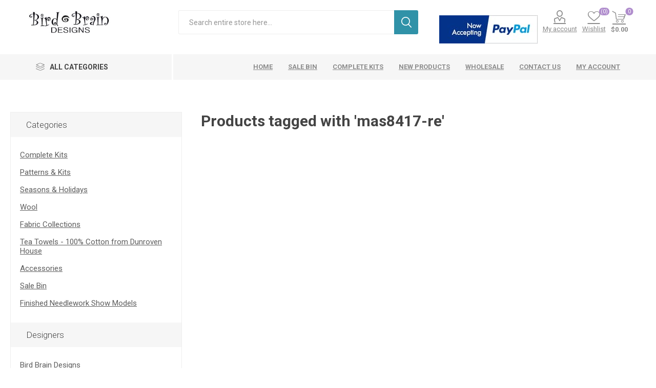

--- FILE ---
content_type: text/html; charset=utf-8
request_url: https://www.birdbraindesigns.net/mas8417-re
body_size: 34154
content:
<!DOCTYPE html><html lang=en dir=ltr class=html-product-tag-page><head><title>Products tagged with &#x27;mas8417-re&#x27;</title><meta charset=UTF-8><meta name=description content="Bird Brain Designs sells unique Hand and Machine Embroidery Patterns and Kits, Wool Applique Patterns and Kits.  We also offer a wide variety of stitching accessories and other supplies for embroidery."><meta name=keywords content="embroidery,needlework patterns,patterns,needlework kits,kits,applique,redwork,embroidery,redwork,embroidery,stitchery,wool,muslin,DMC,perle,cotton,cotton floss,perle cotton,needlework,needles,scissors,burlap,folk art,Santa,Snowmen,angels,garden,garden art,flowers,christmas,Halloween,Easter"><meta name=generator content=nopCommerce><meta name=viewport content="width=device-width, initial-scale=1.0, minimum-scale=1.0, maximum-scale=2.0"><link rel=preload as=font href=/Themes/Emporium/Content/icons/emporium-icons.woff crossorigin><link href="https://fonts.googleapis.com/css?family=Roboto:300,400,700&amp;subset=cyrillic-ext,greek-ext&amp;display=swap" rel=stylesheet><meta name=google-site-verification content=NuZMHNSCAhWbnOa54THj2vONI0B8F2ze0SrATkTFIPc><script>window.$zoho=window.$zoho||{};$zoho.salesiq=$zoho.salesiq||{ready:function(){}}</script><script id=zsiqscript src="https://salesiq.zohopublic.com/widget?wc=siqd25b4a66796a58a239b43bd73fa8feb97b7a21d02f9866ab80ba2b1dc6155052" defer></script><script>!function(n,t,i,r,u,f,e){n.fbq||(u=n.fbq=function(){u.callMethod?u.callMethod.apply(u,arguments):u.queue.push(arguments)},n._fbq||(n._fbq=u),u.push=u,u.loaded=!0,u.version="2.0",u.queue=[],f=t.createElement(i),f.async=!0,f.src=r,e=t.getElementsByTagName(i)[0],e.parentNode.insertBefore(f,e))}(window,document,"script","https://connect.facebook.net/en_US/fbevents.js");fbq("init","1382803686926363");fbq("track","PageView")</script><noscript><img height=1 width=1 src="https://www.facebook.com/tr?id=1382803686926363&amp;ev=PageView&amp;noscript=1"></noscript><link rel=stylesheet href="/css/ProductsByTag.Head.styles.css?v=N3aQXm2trLA1919weZkO5t6-fjY"><script async src="https://www.googletagmanager.com/gtag/js?id=UA-6960093-1"></script><script data-fixedscript=1>function gtag(){dataLayer.push(arguments)}window.dataLayer=window.dataLayer||[];gtag("js",new Date);gtag("config","UA-6960093-1")</script><script>var _gaq=_gaq||[];_gaq.push(["_setAccount","UA-6960093-1"]);_gaq.push(["_trackPageview"]),function(){var n=document.createElement("script"),t;n.type="text/javascript";n.async=!0;n.src=("https:"==document.location.protocol?"https://ssl":"http://www")+".google-analytics.com/ga.js";t=document.getElementsByTagName("script")[0];t.parentNode.insertBefore(n,t)}()</script><script async src=/Plugins/FoxNetSoft.GoogleAnalytics4/Scripts/GoogleAnalytics4.js></script><script>window.dataLayer=window.dataLayer||[];var GA4_productImpressions=GA4_productImpressions||[],GA4_productDetails=GA4_productDetails||[],GA4_cartproducts=GA4_cartproducts||[],GA4_wishlistproducts=GA4_wishlistproducts||[];dataLayer.push({event:"ga4_view_item_list",ecommerce:{currency:"USD",items:GA4_productImpressions}})</script><script>(function(n,t,i,r,u){n[r]=n[r]||[];n[r].push({"gtm.start":(new Date).getTime(),event:"gtm.js"});var e=t.getElementsByTagName(i)[0],f=t.createElement(i),o=r!="dataLayer"?"&l="+r:"";f.async=!0;f.src="https://www.googletagmanager.com/gtm.js?id="+u+o;e.parentNode.insertBefore(f,e)})(window,document,"script","dataLayer","")</script><script async src="https://www.googletagmanager.com/gtag/js?id=UA-6960093-1"></script><script>function gtag(){dataLayer.push(arguments)}window.dataLayer=window.dataLayer||[];gtag("js",new Date);gtag("config","UA-6960093-1")</script><link rel=canonical href=https://www.birdbraindesigns.net/mas8417-re><link rel="shortcut icon" href=/icons/icons_0/Bird-Brain_16x16.ico><body class=products-by-tag-page-body><input name=__RequestVerificationToken type=hidden value=CfDJ8A1whPXiKBxEvzObIJHDRXCUPKzhqF_H8otOJCdKFwFmHddYTt9QAhA8AeIrhAVcboAwzAP0cxIyO7K7BRPHi0mCA1n3JSfxtBBw9utf_IKWkHSB-RqKWeZVSSlI4LVTbSlj3VknuPilmN1xOwkAPso><noscript><iframe src="https://www.googletagmanager.com/ns.html?id=" height=0 width=0 style=display:none;visibility:hidden></iframe></noscript><div class=ajax-loading-block-window style=display:none></div><div id=dialog-notifications-success title=Notification style=display:none></div><div id=dialog-notifications-error title=Error style=display:none></div><div id=dialog-notifications-warning title=Warning style=display:none></div><div id=bar-notification class=bar-notification-container data-close=Close></div><!--[if lte IE 8]><div style=clear:both;height:59px;text-align:center;position:relative><a href=http://www.microsoft.com/windows/internet-explorer/default.aspx target=_blank> <img src=/Themes/Emporium/Content/img/ie_warning.jpg height=42 width=820 alt="You are using an outdated browser. For a faster, safer browsing experience, upgrade for free today."> </a></div><![endif]--><div class=master-wrapper-page><div class=responsive-nav-wrapper-parent><div class=responsive-nav-wrapper><div class=menu-title><span>Menu</span></div><div class=search-wrap><span>Search</span></div><div class=mobile-logo><a href="/" class=logo> <img alt="Bird Brain Designs" title="Bird Brain Designs" src=https://www.birdbraindesigns.net/images/thumbs/0011823_BirdBrainLogo_Med.jpeg></a></div><div class=shopping-cart-link></div><div class=personal-button id=header-links-opener><span>Personal menu</span></div></div></div><div class=header><div class=header-upper><div class=header-selectors-wrapper></div></div><div class=header-lower><div class=header-logo><a href="/" class=logo> <img alt="Bird Brain Designs" title="Bird Brain Designs" src=https://www.birdbraindesigns.net/images/thumbs/0011823_BirdBrainLogo_Med.jpeg></a></div><div class="search-box store-search-box"><div class=close-side-menu><span class=close-side-menu-text>Search entire store here...</span> <span class=close-side-menu-btn>Close</span></div><form method=get id=small-search-box-form action=/search><input type=text class=search-box-text id=small-searchterms autocomplete=off name=q placeholder="Search entire store here..." aria-label="Search store">  <input type=hidden class=instantSearchResourceElement data-highlightfirstfoundelement=true data-minkeywordlength=3 data-defaultproductsortoption=0 data-instantsearchurl=/instantSearchFor data-searchpageurl=/search data-searchinproductdescriptions=false data-numberofvisibleproducts=6 data-noresultsresourcetext=" No data found."><div class=search-results-popup style=display:none></div><button type=submit class="button-1 search-box-button">Search</button></form></div><div class=header-links-wrapper><div class=header-links><ul><li><a href=https://www.paypal.com/webapps/mpp/paypal-popup title="How PayPal Works" onclick="return window.open(&#34;https://www.paypal.com/webapps/mpp/paypal-popup&#34;,&#34;WIPaypal&#34;,&#34;toolbar=no, location=no, directories=no, status=no, menubar=no, scrollbars=yes, resizable=yes, width=1060, height=700&#34;),!1"><img style=padding-top:10px src=https://www.paypalobjects.com/webstatic/mktg/logo/bdg_now_accepting_pp_2line_w.png border=0 alt="Now accepting PayPal"></a><li><a href=/customer/info class="ico-account opener" data-loginurl=/login>My account</a><div class="profile-menu-box login-form-in-header"><div class=close-side-menu><span class=close-side-menu-text>My account</span> <span class=close-side-menu-btn>Close</span></div><div class=header-form-holder><a href="/register?returnUrl=%2Fmas8417-re" class=ico-register>Register</a> <a href="/login?returnUrl=%2Fmas8417-re" class=ico-login>Log in</a></div></div><li><a href=/wishlist class=ico-wishlist> <span class=wishlist-label>Wishlist</span> <span class=wishlist-qty>(0)</span> </a></ul><div class=mobile-flyout-wrapper><div class=close-side-menu><span class=close-side-menu-text>Shopping cart</span> <span class=close-side-menu-btn>Close</span></div><div id=flyout-cart class=flyout-cart data-removeitemfromcarturl=/EmporiumTheme/RemoveItemFromCart data-flyoutcarturl=/EmporiumTheme/FlyoutShoppingCart><div id=topcartlink><a href=/cart class=ico-cart> <span class=cart-qty>0</span> <span class=cart-label> $0.00 </span> </a></div><div class=mini-shopping-cart><div class=flyout-cart-scroll-area><p>You have no items in your shopping cart.</div></div></div></div></div></div></div><div class=header-menu-parent><div class="header-menu categories-in-side-panel"><div class=category-navigation-list-wrapper><span class=category-navigation-title>All Categories</span><ul class="category-navigation-list sticky-flyout"></ul></div><div class=close-menu><span class=close-menu-text>Menu</span> <span class=close-menu-btn>Close</span></div><ul class=mega-menu data-isrtlenabled=false data-enableclickfordropdown=false><li class="has-sublist mega-menu-categories root-category-items"><span class="with-subcategories single-item-categories labelfornextplusbutton">Products</span><div class=plus-button></div><div class=sublist-wrap><ul class=sublist><li class=back-button><span>back</span><li><a class=lastLevelCategory href=/complete-kits title="Complete Kits"><span>Complete Kits</span></a><li class=has-sublist><a href=/pattern-kits title="Patterns &amp; Kits" class=with-subcategories><span>Patterns &amp; Kits</span></a><div class=plus-button></div><div class=sublist-wrap><ul class=sublist><li class=back-button><span>back</span><li><a class=lastLevelCategory href=/machine-embroidery title="Machine Embroidery"><span>Machine Embroidery</span></a><li><a class=lastLevelCategory href=/downloadable-patterns title="Downloadable Patterns"><span>Downloadable Patterns</span></a><li><a class=lastLevelCategory href=/redwork-designs title="RedWork Designs &amp; Pillowcases"><span>RedWork Designs &amp; Pillowcases</span></a><li><a class=lastLevelCategory href=/mini-embroidery-designs title="Mini &amp; Leaflet Designs"><span>Mini &amp; Leaflet Designs</span></a><li><a class=lastLevelCategory href=/wool-applique-patterns title="Wool Appliqué"><span>Wool Appliqu&#xE9;</span></a><li><a class=lastLevelCategory href=/hand-embroidery-kits title="Embroidery Kits"><span>Embroidery Kits</span></a><li><a class=lastLevelCategory href=/tea-towels-patterns title="Tea Towel Patterns"><span>Tea Towel Patterns</span></a><li><a class=lastLevelCategory href=/pin-cushions title="Pin Cushions"><span>Pin Cushions</span></a><li><a class=lastLevelCategory href=/needle-felting title="Needle Felting"><span>Needle Felting</span></a><li><a class=lastLevelCategory href=/counted-cross-stitch title="Counted Cross Stitch"><span>Counted Cross Stitch</span></a><li><a class=lastLevelCategory href=/iron-on-designs title="Iron-On Embroidery Pattern"><span>Iron-On Embroidery Pattern</span></a><li><a class=lastLevelCategory href=/bbd-notrace title="BBD No-Trace"><span>BBD No-Trace</span></a></ul></div><li class=has-sublist><a href=/seasons-holidays title="Seasons &amp; Holidays" class=with-subcategories><span>Seasons &amp; Holidays</span></a><div class=plus-button></div><div class=sublist-wrap><ul class=sublist><li class=back-button><span>back</span><li><a class=lastLevelCategory href=/spring title=Spring><span>Spring</span></a><li><a class=lastLevelCategory href=/easter title=Easter><span>Easter</span></a><li><a class=lastLevelCategory href=/christmas title=Christmas><span>Christmas</span></a><li><a class=lastLevelCategory href=/snowmen-winter-embroidery-patterns title="Snowmen &amp; Winter!"><span>Snowmen &amp; Winter!</span></a><li><a class=lastLevelCategory href=/summer title=Summer><span>Summer</span></a><li><a class=lastLevelCategory href=/autumn-embroidery-pattern title=Autumn><span>Autumn</span></a><li><a class=lastLevelCategory href=/halloween title=Halloween><span>Halloween</span></a><li><a class=lastLevelCategory href=/valentine title=Valentine><span>Valentine</span></a></ul></div><li><a class=lastLevelCategory href=/wool title=Wool><span>Wool</span></a><li class=has-sublist><a href=/fabric title="Fabric Collections" class=with-subcategories><span>Fabric Collections</span></a><div class=plus-button></div><div class=sublist-wrap><ul class=sublist><li class=back-button><span>back</span><li><a class=lastLevelCategory href=/summertime-collection title="Summertime Collection"><span>Summertime Collection</span></a><li><a class=lastLevelCategory href=/beautiful-basics title="Beautiful Basics"><span>Beautiful Basics</span></a></ul></div><li><a class=lastLevelCategory href=/tea-towels-2 title="Tea Towels - 100% Cotton from Dunroven House"><span>Tea Towels - 100% Cotton from Dunroven House</span></a><li class=has-sublist><a href=/accessories title=Accessories class=with-subcategories><span>Accessories</span></a><div class=plus-button></div><div class=sublist-wrap><ul class=sublist><li class=back-button><span>back</span><li><a class=lastLevelCategory href=/stitching-accessories title="Stitching Accessories"><span>Stitching Accessories</span></a><li><a class=lastLevelCategory href=/buttons title="Buttons, Beads and Jingle Bells, Too!"><span>Buttons, Beads and Jingle Bells, Too!</span></a><li><a class=lastLevelCategory href=/perle-cotton-floss title="Perle Cotton Floss"><span>Perle Cotton Floss</span></a><li><a class=lastLevelCategory href=/machine-embroidery-thread title="Machine Embroidery Thread"><span>Machine Embroidery Thread</span></a></ul></div><li><a class=lastLevelCategory href=/sale-items title="Sale Bin"><span>Sale Bin</span></a><li><a class=lastLevelCategory href=/finished-needlework-gifts title="Finished Needlework Show Models"><span>Finished Needlework Show Models</span></a></ul></div><li><a href="/" title=Home><span> Home</span></a><li><a href=/sale-items title="Sale Bin"><span> Sale Bin</span></a><li><a href=/complete-kits title="Complete Kits"><span> Complete Kits</span></a><li><a href=/newproducts title="New Products"><span> New Products</span></a><li><a href=https://www.birdbraindesigns.net/wholesale title=Wholesale><span> Wholesale</span></a><li><a href=/contactus title="Contact us"><span> Contact us</span></a><li><a href=/customer/info title="My account"><span> My account</span></a></ul><ul class=mega-menu-responsive><li class=all-categories><span class=labelfornextplusbutton>All Categories</span><div class=plus-button></div><div class=sublist-wrap><ul class=sublist><li class=back-button><span>Back</span><li class="has-sublist mega-menu-categories root-category-items"><span class="with-subcategories single-item-categories labelfornextplusbutton">Products</span><div class=plus-button></div><div class=sublist-wrap><ul class=sublist><li class=back-button><span>back</span><li><a class=lastLevelCategory href=/complete-kits title="Complete Kits"><span>Complete Kits</span></a><li class=has-sublist><a href=/pattern-kits title="Patterns &amp; Kits" class=with-subcategories><span>Patterns &amp; Kits</span></a><div class=plus-button></div><div class=sublist-wrap><ul class=sublist><li class=back-button><span>back</span><li><a class=lastLevelCategory href=/machine-embroidery title="Machine Embroidery"><span>Machine Embroidery</span></a><li><a class=lastLevelCategory href=/downloadable-patterns title="Downloadable Patterns"><span>Downloadable Patterns</span></a><li><a class=lastLevelCategory href=/redwork-designs title="RedWork Designs &amp; Pillowcases"><span>RedWork Designs &amp; Pillowcases</span></a><li><a class=lastLevelCategory href=/mini-embroidery-designs title="Mini &amp; Leaflet Designs"><span>Mini &amp; Leaflet Designs</span></a><li><a class=lastLevelCategory href=/wool-applique-patterns title="Wool Appliqué"><span>Wool Appliqu&#xE9;</span></a><li><a class=lastLevelCategory href=/hand-embroidery-kits title="Embroidery Kits"><span>Embroidery Kits</span></a><li><a class=lastLevelCategory href=/tea-towels-patterns title="Tea Towel Patterns"><span>Tea Towel Patterns</span></a><li><a class=lastLevelCategory href=/pin-cushions title="Pin Cushions"><span>Pin Cushions</span></a><li><a class=lastLevelCategory href=/needle-felting title="Needle Felting"><span>Needle Felting</span></a><li><a class=lastLevelCategory href=/counted-cross-stitch title="Counted Cross Stitch"><span>Counted Cross Stitch</span></a><li><a class=lastLevelCategory href=/iron-on-designs title="Iron-On Embroidery Pattern"><span>Iron-On Embroidery Pattern</span></a><li><a class=lastLevelCategory href=/bbd-notrace title="BBD No-Trace"><span>BBD No-Trace</span></a></ul></div><li class=has-sublist><a href=/seasons-holidays title="Seasons &amp; Holidays" class=with-subcategories><span>Seasons &amp; Holidays</span></a><div class=plus-button></div><div class=sublist-wrap><ul class=sublist><li class=back-button><span>back</span><li><a class=lastLevelCategory href=/spring title=Spring><span>Spring</span></a><li><a class=lastLevelCategory href=/easter title=Easter><span>Easter</span></a><li><a class=lastLevelCategory href=/christmas title=Christmas><span>Christmas</span></a><li><a class=lastLevelCategory href=/snowmen-winter-embroidery-patterns title="Snowmen &amp; Winter!"><span>Snowmen &amp; Winter!</span></a><li><a class=lastLevelCategory href=/summer title=Summer><span>Summer</span></a><li><a class=lastLevelCategory href=/autumn-embroidery-pattern title=Autumn><span>Autumn</span></a><li><a class=lastLevelCategory href=/halloween title=Halloween><span>Halloween</span></a><li><a class=lastLevelCategory href=/valentine title=Valentine><span>Valentine</span></a></ul></div><li><a class=lastLevelCategory href=/wool title=Wool><span>Wool</span></a><li class=has-sublist><a href=/fabric title="Fabric Collections" class=with-subcategories><span>Fabric Collections</span></a><div class=plus-button></div><div class=sublist-wrap><ul class=sublist><li class=back-button><span>back</span><li><a class=lastLevelCategory href=/summertime-collection title="Summertime Collection"><span>Summertime Collection</span></a><li><a class=lastLevelCategory href=/beautiful-basics title="Beautiful Basics"><span>Beautiful Basics</span></a></ul></div><li><a class=lastLevelCategory href=/tea-towels-2 title="Tea Towels - 100% Cotton from Dunroven House"><span>Tea Towels - 100% Cotton from Dunroven House</span></a><li class=has-sublist><a href=/accessories title=Accessories class=with-subcategories><span>Accessories</span></a><div class=plus-button></div><div class=sublist-wrap><ul class=sublist><li class=back-button><span>back</span><li><a class=lastLevelCategory href=/stitching-accessories title="Stitching Accessories"><span>Stitching Accessories</span></a><li><a class=lastLevelCategory href=/buttons title="Buttons, Beads and Jingle Bells, Too!"><span>Buttons, Beads and Jingle Bells, Too!</span></a><li><a class=lastLevelCategory href=/perle-cotton-floss title="Perle Cotton Floss"><span>Perle Cotton Floss</span></a><li><a class=lastLevelCategory href=/machine-embroidery-thread title="Machine Embroidery Thread"><span>Machine Embroidery Thread</span></a></ul></div><li><a class=lastLevelCategory href=/sale-items title="Sale Bin"><span>Sale Bin</span></a><li><a class=lastLevelCategory href=/finished-needlework-gifts title="Finished Needlework Show Models"><span>Finished Needlework Show Models</span></a></ul></div></ul></div><li><a href="/" title=Home><span> Home</span></a><li><a href=/sale-items title="Sale Bin"><span> Sale Bin</span></a><li><a href=/complete-kits title="Complete Kits"><span> Complete Kits</span></a><li><a href=/newproducts title="New Products"><span> New Products</span></a><li><a href=https://www.birdbraindesigns.net/wholesale title=Wholesale><span> Wholesale</span></a><li><a href=/contactus title="Contact us"><span> Contact us</span></a><li><a href=/customer/info title="My account"><span> My account</span></a></ul><div class=mobile-menu-items></div></div></div></div><div class=overlayOffCanvas></div><div class=master-wrapper-content><div class=ajaxCartInfo data-getajaxcartbuttonurl=/NopAjaxCart/GetAjaxCartButtonsAjax data-productpageaddtocartbuttonselector=.add-to-cart-button data-productboxaddtocartbuttonselector=.product-box-add-to-cart-button data-productboxproductitemelementselector=.product-item data-usenopnotification=False data-nopnotificationcartresource="The product has been added to your &lt;a href=&#34;/cart&#34;>shopping cart&lt;/a>" data-nopnotificationwishlistresource="The product has been added to your &lt;a href=&#34;/wishlist&#34;>wishlist&lt;/a>" data-enableonproductpage=True data-enableoncatalogpages=True data-minishoppingcartquatityformattingresource=({0}) data-miniwishlistquatityformattingresource=({0}) data-addtowishlistbuttonselector=.add-to-wishlist-button></div><input id=addProductVariantToCartUrl name=addProductVariantToCartUrl type=hidden value=/AddProductFromProductDetailsPageToCartAjax> <input id=addProductToCartUrl name=addProductToCartUrl type=hidden value=/AddProductToCartAjax> <input id=miniShoppingCartUrl name=miniShoppingCartUrl type=hidden value=/MiniShoppingCart> <input id=flyoutShoppingCartUrl name=flyoutShoppingCartUrl type=hidden value=/NopAjaxCartFlyoutShoppingCart> <input id=checkProductAttributesUrl name=checkProductAttributesUrl type=hidden value=/CheckIfProductOrItsAssociatedProductsHasAttributes> <input id=getMiniProductDetailsViewUrl name=getMiniProductDetailsViewUrl type=hidden value=/GetMiniProductDetailsView> <input id=flyoutShoppingCartPanelSelector name=flyoutShoppingCartPanelSelector type=hidden value=#flyout-cart> <input id=shoppingCartMenuLinkSelector name=shoppingCartMenuLinkSelector type=hidden value=span.cart-qty> <input id=wishlistMenuLinkSelector name=wishlistMenuLinkSelector type=hidden value=span.wishlist-qty><div id=product-ribbon-info data-productid=0 data-productboxselector=".product-item, .item-holder" data-productboxpicturecontainerselector=".picture, .item-picture" data-productpagepicturesparentcontainerselector=.product-essential data-productpagebugpicturecontainerselector=.picture data-retrieveproductribbonsurl=/RetrieveProductRibbons></div><div class=quickViewData data-productselector=.product-item data-productselectorchild=.btn-wrapper data-retrievequickviewurl=/quickviewdata data-quickviewbuttontext="Quick View" data-quickviewbuttontitle="Quick View" data-isquickviewpopupdraggable=True data-enablequickviewpopupoverlay=True data-accordionpanelsheightstyle=auto data-getquickviewbuttonroute=/getquickviewbutton></div><div class=master-column-wrapper><div class=center-2><div class="page product-tag-page"><div class=page-title><h1>Products tagged with &#x27;mas8417-re&#x27;</h1></div><div class=page-body><div class=products-container><div class=ajax-products-busy></div><div class=products-wrapper></div></div></div></div></div><div class=side-2><div class=block-wrapper><div class="block block-category-navigation"><div class=title><strong>Categories</strong></div><div class=listbox><ul class=list><li class=inactive><a href=/complete-kits>Complete Kits </a><li class=inactive><a href=/pattern-kits>Patterns &amp; Kits </a><li class=inactive><a href=/seasons-holidays>Seasons &amp; Holidays </a><li class=inactive><a href=/wool>Wool </a><li class=inactive><a href=/fabric>Fabric Collections </a><li class=inactive><a href=/tea-towels-2>Tea Towels - 100% Cotton from Dunroven House </a><li class=inactive><a href=/accessories>Accessories </a><li class=inactive><a href=/sale-items>Sale Bin </a><li class=inactive><a href=/finished-needlework-gifts>Finished Needlework Show Models </a></ul></div></div><div class="block block-manufacturer-navigation"><div class=title><strong>Designers</strong></div><div class=listbox><ul class=list><li class=inactive><a href=/bird-brain-designs>Bird Brain Designs</a><li class=inactive><a href=/dmc>DMC</a><li class=inactive><a href=/just-another-button-company>Just Another Button Company</a><li class=inactive><a href=/maywood-studio>Maywood Studio</a><li class=inactive><a href=/dunroven-house>Dunroven House</a></ul><div class=view-all><a href=/manufacturer/all>View all</a></div></div></div><div class="block block-popular-tags"><div class=title><strong>Popular tags</strong></div><div class=listbox><div class=tags><ul><li><a href=/bbd-no-trace style=font-size:85%>bbd no-trace</a><li><a href=/bees style=font-size:80%>bees</a><li><a href=/christmas-2 style=font-size:90%>Christmas</a><li><a href=/embroidery style=font-size:120%>Embroidery</a><li><a href=/flowers style=font-size:90%>flowers</a><li><a href=/friendship style=font-size:85%>friendship</a><li><a href=/garden style=font-size:100%>garden</a><li><a href=/hand-embroidery-pattern-download style=font-size:120%>hand embroidery pattern - download</a><li><a href=/hand-embroidery-pattern-shipped style=font-size:120%>hand embroidery pattern - shipped</a><li><a href=/machine-embroidery-pattern-download style=font-size:90%>machine embroidery pattern - download</a><li><a href=/machine-embroidery-pattern-shipped style=font-size:85%>machine embroidery pattern - shipped</a><li><a href=/no-tracing-needed style=font-size:85%>no tracing needed</a><li><a href=/printed-embroidery-design style=font-size:85%>printed embroidery design</a><li><a href=/redwork style=font-size:85%>redwork</a><li><a href=/santa style=font-size:80%>Santa</a></ul></div><div class=view-all><a href=/producttag/all>View all</a></div></div></div></div></div></div></div><div class=footer><div class=footer-upper><div class=footer-logo><img src=https://www.birdbraindesigns.net/images/thumbs/0011821_BirdBrainLogo_Med.jpeg alt=footer_logo></div><div class=newsletter><div class=title><strong>Newsletter</strong></div><div class=newsletter-subscribe id=newsletter-subscribe-block><div class=newsletter-email><input id=newsletter-email class=newsletter-subscribe-text placeholder="Enter your email here..." aria-label="Sign up for our newsletter" type=email name=NewsletterEmail> <button type=button id=newsletter-subscribe-button class="button-1 newsletter-subscribe-button">Subscribe</button></div><div class=newsletter-validation><span id=subscribe-loading-progress style=display:none class=please-wait>Wait...</span> <span class=field-validation-valid data-valmsg-for=NewsletterEmail data-valmsg-replace=true></span></div></div><div class=newsletter-result id=newsletter-result-block></div><input name=__RequestVerificationToken type=hidden value=CfDJ8A1whPXiKBxEvzObIJHDRXCUPKzhqF_H8otOJCdKFwFmHddYTt9QAhA8AeIrhAVcboAwzAP0cxIyO7K7BRPHi0mCA1n3JSfxtBBw9utf_IKWkHSB-RqKWeZVSSlI4LVTbSlj3VknuPilmN1xOwkAPso></div></div><div class=footer-middle><div class=footer-block><div class=title><strong>Information</strong></div><ul class=list><li><a href=/contactus>Contact us</a><li><a href=/search>Search</a><li><a href=/newproducts>New products</a><li><a href=/aboutus>About Us</a><li><a href=/rewardpoints>Reward Points from Bird Brain Designs</a><li><a href=/shippinginfo>Shipping &amp; Returns</a><li><a href=/tutorials>Tutorials</a><li><a href=/wholesale>Wholesale Information</a></ul></div><div class=footer-block><div class=title><strong>My account</strong></div><ul class=list><li><a href=/customer/info>My account</a><li><a href=/order/history>Orders</a><li><a href=/customer/addresses>Addresses</a><li><a href=/recentlyviewedproducts>Recently viewed products</a><li><a href=/customer/checkgiftcardbalance>Check gift card balance</a><li><a href=/cart>Shopping cart</a><li><a href=/wishlist>Wishlist</a><li><a href=/privacyinfo>Privacy policy</a><li><a href=/subscribetonewsletter>Bird Brain Designs Newsletter</a></ul></div><div class=footer-block><div class=title><strong>Customer service</strong></div><ul class=list></ul></div><div class=socials-and-payments><div class=social-icons><div class=title><strong>Follow us</strong></div><ul class=social-sharing><li><a target=_blank class=twitter href=https://twitter.com/BBDStore rel="noopener noreferrer" aria-label=Twitter></a><li><a target=_blank class=facebook href=http://www.facebook.com/BirdBrainDesigns rel="noopener noreferrer" aria-label=Facebook></a><li><a target=_blank class=pinterest href=https://www.pinterest.com/bbd123 rel="noopener noreferrer" aria-label=Pinterest></a><li><a target=_blank class=instagram href="https://www.instagram.com/bird_brain_designs/" rel="noopener noreferrer" aria-label=Instagram></a></ul></div><div class=pay-options><h3 class=title>Payment options</h3><img src=/Themes/Emporium/Content/img/pay_icon1.png alt=""> <img src=/Themes/Emporium/Content/img/pay_icon2.png alt=""> <img src=/Themes/Emporium/Content/img/pay_icon3.png alt=""> <img src=/Themes/Emporium/Content/img/pay_icon6.png alt=""></div></div></div><div class=footer-lower><div class=footer-powered-by>Powered by <a href="https://www.nopcommerce.com/" target=_blank rel=nofollow>nopCommerce</a></div><div class=footer-disclaimer>Copyright &copy; 2026 Bird Brain Designs. All rights reserved.</div></div><div><a href=https://www.paypal.com/webapps/mpp/paypal-popup title="How PayPal Works" onclick="return window.open(&#34;https://www.paypal.com/webapps/mpp/paypal-popup&#34;,&#34;WIPaypal&#34;,&#34;toolbar=no, location=no, directories=no, status=no, menubar=no, scrollbars=yes, resizable=yes, width=1060, height=700&#34;),!1"><img src=https://www.paypalobjects.com/webstatic/mktg/logo/AM_mc_vs_dc_ae.jpg border=0 alt="PayPal Acceptance Mark"></a></div></div></div><div class=newsletter-subscribe-popup-overlay data-newslettersubscribeurl=/subscribenewsletter data-newsletterlognewslettergdprconsenturl=/NewsletterPopup/LogNewsletterGdprConsent data-showpopupdelay=4000 data-allowtounsubscribe=False data-popupopenerselector=#newsletter-subscribe-button><div class=newsletter-subscribe-popup><h3 class=newsletter-subscribe-popup-title><span>Newsletter Subscription</span></h3><div class=newsletter-subscribe-description-wrapper><p class=newsletter-subscribe-popup-description>Join our newsletter to be informed about our latest products and promotions. <br>Join Today and get 10% Off your first Order!</div><form><div class="newsletter-subscribe newsletter-subscribe-block"><div class=newsletter-email><input type=email id=newsletter-email-newsletter-plugin class=newsletter-subscribe-text placeholder="Enter your email here..." aria-label="Sign up for our newsletter"> <button type=button class="button-1 newsletter-subscribe-button"><span>Subscribe</span></button></div><style>.consent-error{text-align:center;color:#f00;font-size:14px;margin:10px 0;display:none}</style><div class=consent-error>Please check the GDPR consent checkbox before continuing</div><div class=newsletter-validation><span style=display:none class="subscribe-loading-progress please-wait">Wait...</span> <span class=field-validation-valid data-valmsg-for=newsletter-email-newsletter-plugin data-valmsg-replace=true></span></div><div class="newsletter-result newsletter-result-block"></div></div></form><div class=newspetter-popup-inputs><div class=newsletter-subscribe-checkbox-content><input class=newsletter-subscribe-popup-checkbox type=checkbox id=newsletter_do-not-show-newsletter-plugin checked> <label for=newsletter_do-not-show-newsletter-plugin>Do not show this popup again</label></div></div><a class=close-popup href=#>Close</a></div></div><script>function deferjqueryloadingGoogleAnalytics4(){window.jQuery&&typeof $=="function"&&window.GoogleGA4Helper?(GoogleGA4Helper.Init("USD",!1),GoogleGA4Helper.Initialization()):setTimeout(function(){deferjqueryloadingGoogleAnalytics4()},50)}deferjqueryloadingGoogleAnalytics4()</script><div class=scroll-back-button id=goToTop></div><script src="/js/ProductsByTag.Footer.scripts.js?v=8MXPBb2qlMV48H2ItoWIdCenu1Y"></script><script>function addPagerHandlers(){$("[data-page]").on("click",function(n){return n.preventDefault(),CatalogProducts.getProducts($(this).data("page")),!1})}$(document).ready(function(){CatalogProducts.init({ajax:!0,browserPath:"/mas8417-re",fetchUrl:"/tag/products?tagId=1816"});addPagerHandlers();$(CatalogProducts).on("loaded",function(){addPagerHandlers()})})</script><script id=instantSearchItemTemplate type=text/x-kendo-template>
    <div class="instant-search-item" data-url="${ data.CustomProperties.Url }">
        <a class="iOS-temp" href="${ data.CustomProperties.Url }">
            <div class="img-block">
                <img src="${ data.DefaultPictureModel.ImageUrl }" alt="${ data.Name }" title="${ data.Name }" style="border: none">
            </div>
            <div class="detail">
                <div class="title">${ data.Name }</div>
                    <div class="sku"># var sku = ""; if (data.CustomProperties.Sku != null) { sku = "SKU: " + data.CustomProperties.Sku } # #= sku #</div>
                <div class="price"># var price = ""; if (data.ProductPrice.Price) { price = data.ProductPrice.Price } # #= price #</div>           
            </div>
        </a>
    </div>
</script><script>$("#small-search-box-form").on("submit",function(n){$("#small-searchterms").val()==""&&(alert("Please enter some search keyword"),$("#small-searchterms").focus(),n.preventDefault())})</script><script>$(document).ready(function(){$(".header").on("mouseenter","#topcartlink",function(){$("#flyout-cart").addClass("active")});$(".header").on("mouseleave","#topcartlink",function(){$("#flyout-cart").removeClass("active")});$(".header").on("mouseenter","#flyout-cart",function(){$("#flyout-cart").addClass("active")});$(".header").on("mouseleave","#flyout-cart",function(){$("#flyout-cart").removeClass("active")})})</script><script>$(document).ready(function(){$(".category-navigation-list").on("mouseenter",function(){$("img.lazy").each(function(){var n=$(this);n.attr("src",n.attr("data-original"))})})})</script><script>var localized_data={AjaxCartFailure:"Failed to add the product. Please refresh the page and try one more time."};AjaxCart.init(!1,".cart-qty",".header-links .wishlist-qty","#flyout-cart",localized_data)</script><script>function newsletter_subscribe(n){var i=$("#subscribe-loading-progress"),t;i.show();t={subscribe:n,email:$("#newsletter-email").val()};addAntiForgeryToken(t);$.ajax({cache:!1,type:"POST",url:"/subscribenewsletter",data:t,success:function(n){$("#newsletter-result-block").html(n.Result);n.Success?($("#newsletter-subscribe-block").hide(),$("#newsletter-result-block").show()):$("#newsletter-result-block").fadeIn("slow").delay(2e3).fadeOut("slow")},error:function(){alert("Failed to subscribe.")},complete:function(){i.hide()}})}$(document).ready(function(){$("#newsletter-subscribe-button").on("click",function(){newsletter_subscribe("true")});$("#newsletter-email").on("keydown",function(n){if(n.keyCode==13)return $("#newsletter-subscribe-button").trigger("click"),!1})})</script>